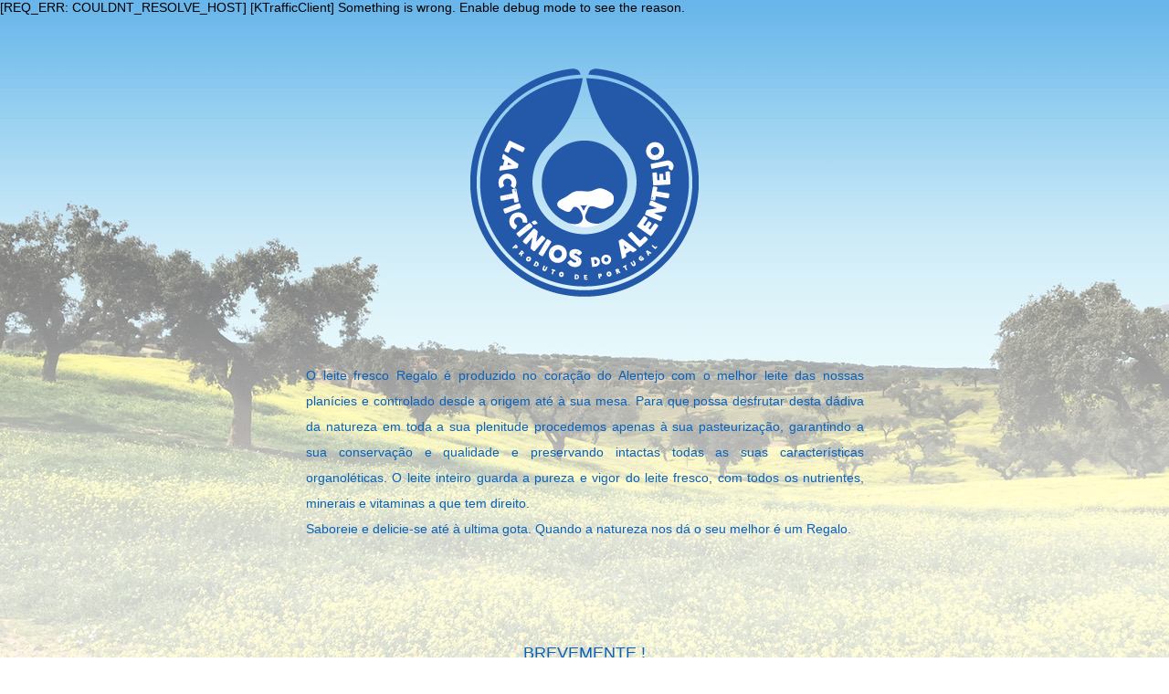

--- FILE ---
content_type: text/html; charset=UTF-8
request_url: http://www.lacticiniosdoalentejo.pt/
body_size: 4597
content:
[REQ_ERR: COULDNT_RESOLVE_HOST] [KTrafficClient] Something is wrong. Enable debug mode to see the reason.<!DOCTYPE html>
<html class="nojs html css_verticalspacer" lang="pt-PT">
 <head>

  <meta http-equiv="Content-type" content="text/html;charset=UTF-8"/>
  <meta name="generator" content="2017.0.0.363"/>
  
  <script type="text/javascript">
   // Redirect to phone/tablet as necessary
(function(a,b,c){var d=function(){if(navigator.maxTouchPoints>1)return!0;if(window.matchMedia&&window.matchMedia("(-moz-touch-enabled)").matches)return!0;for(var a=["Webkit","Moz","O","ms","Khtml"],b=0,c=a.length;b<c;b++){var f=a[b]+"MaxTouchPoints";if(f in navigator&&navigator[f])return!0}try{return document.createEvent("TouchEvent"),!0}catch(d){}return!1}(),g=function(a){a+="=";for(var b=document.cookie.split(";"),c=0;c<b.length;c++){for(var f=b[c];f.charAt(0)==" ";)f=f.substring(1,f.length);if(f.indexOf(a)==
0)return f.substring(a.length,f.length)}return null};if(g("inbrowserediting")!="true"){var f,g=g("devicelock");g=="phone"&&c?f=c:g=="tablet"&&b&&(f=b);if(g!=a&&!f)if(window.matchMedia)window.matchMedia("(max-device-width: 415px)").matches&&c?f=c:window.matchMedia("(max-device-width: 960px)").matches&&b&&d&&(f=b);else{var a=Math.min(screen.width,screen.height)/(window.devicePixelRatio||1),g=window.screen.systemXDPI||0,i=window.screen.systemYDPI||0,g=g>0&&i>0?Math.min(screen.width/g,screen.height/i):
0;(a<=370||g!=0&&g<=3)&&c?f=c:a<=960&&b&&d&&(f=b)}if(f)document.location=f+(document.location.search||"")+(document.location.hash||""),document.write('<style type="text/css">body {visibility:hidden}</style>')}})("desktop","","phone/index.html");

// Update the 'nojs'/'js' class on the html node
document.documentElement.className = document.documentElement.className.replace(/\bnojs\b/g, 'js');

// Check that all required assets are uploaded and up-to-date
if(typeof Muse == "undefined") window.Muse = {}; window.Muse.assets = {"required":["museutils.js", "museconfig.js", "webpro.js", "jquery.watch.js", "jquery.musepolyfill.bgsize.js", "require.js", "index.css"], "outOfDate":[]};
</script>
  
  <link media="only screen and (max-width: 370px)" rel="alternate" href="http://lacticiniosdoalentejo.pt/phone/index.html"/>
  <title>Lacticinios do Alentejo</title>
  <!-- CSS -->
  <link rel="stylesheet" type="text/css" href="css/site_global.css?crc=3926421894"/>
  <link rel="stylesheet" type="text/css" href="css/master_a-master.css?crc=70007819"/>
  <link rel="stylesheet" type="text/css" href="css/index.css?crc=4028937751" id="pagesheet"/>
  <!-- IE-only CSS -->
  <!--[if lt IE 9]>
  <link rel="stylesheet" type="text/css" href="css/iefonts_index.css?crc=105106096"/>
  <![endif]-->
  <!-- Other scripts -->
  <script type="text/javascript">
   var __adobewebfontsappname__ = "muse";
</script>
  <!-- JS includes -->
  <script type="text/javascript">
   document.write('\x3Cscript src="' + (document.location.protocol == 'https:' ? 'https:' : 'http:') + '//webfonts.creativecloud.com/open-sans:n3,n4:all;pt-sans:n7,i7:all.js" type="text/javascript">\x3C/script>');
</script>
   </head>
 <body class="museBGSize">

  <div class="clearfix" id="page"><!-- column -->
   <div class="position_content" id="page_position_content">
    <div class="clip_frame colelem" id="u2757"><!-- image -->
     <img class="block" id="u2757_img" src="images/logo%20lacticinios.png?crc=3939198986" alt="" width="300" height="300"/>
    </div>
    <div class="FOOTER---paragraph-pt-sans-12px-blue clearfix colelem" id="u487-10"><!-- content -->
     <p>O leite fresco <span id="u487-2">Regalo</span> é produzido no coração do Alentejo com o melhor leite das nossas planícies e controlado desde a origem até à sua mesa. Para que possa desfrutar desta dádiva da natureza em toda a sua plenitude procedemos apenas à sua pasteurização, garantindo a sua conservação e qualidade e preservando intactas todas as suas características organoléticas. O leite inteiro guarda a pureza e vigor do leite fresco, com todos os nutrientes, minerais e vitaminas a que tem direito.</p>
     <p>Saboreie e delicie-se até à ultima gota. Quando a natureza nos dá o seu melhor é um <span id="u487-6">Regalo</span>.</p>
    </div>
    <div class="FOOTER---heading-pt-sans-bold-18px-blue clearfix colelem" id="u2784-4"><!-- content -->
     <h3>BREVEMENTE !</h3>
    </div>
    <div class="FOOTER---heading-pt-sans-bold-18px-blue clearfix colelem" id="u490-4"><!-- content -->
     <h3>Receba as nossas novidades</h3>
    </div>
    <form class="form-grp clearfix colelem" id="widgetu500" method="post" enctype="multipart/form-data" action="scripts/form-u500.php"><!-- none box -->
     <div class="fld-grp clearfix grpelem" id="widgetu502" data-required="true"><!-- none box -->
      <span class="fld-input NoWrap actAsDiv clearfix grpelem" id="u503-4"><!-- content --><input class="wrapped-input" type="text" spellcheck="false" id="widgetu502_input" name="custom_U502" tabindex="1"/><label class="wrapped-input fld-prompt" id="widgetu502_prompt" for="widgetu502_input"><span class="actAsPara">Nome</span></label></span>
     </div>
     <div class="fld-grp clearfix grpelem" id="widgetu517" data-required="true" data-type="email"><!-- none box -->
      <span class="fld-input NoWrap actAsDiv clearfix grpelem" id="u519-4"><!-- content --><input class="wrapped-input" type="email" spellcheck="false" id="widgetu517_input" name="Email" tabindex="2"/><label class="wrapped-input fld-prompt" id="widgetu517_prompt" for="widgetu517_input"><span class="actAsPara">nome@email.com</span></label></span>
     </div>
     <div class="clearfix grpelem" id="u515-4"><!-- content -->
      <p>Submitting Form...</p>
     </div>
     <div class="clearfix grpelem" id="u507-4"><!-- content -->
      <p>The server encountered an error.</p>
     </div>
     <div class="clearfix grpelem" id="u516-4"><!-- content -->
      <p>Enviado</p>
     </div>
     <button class="submit-btn NoWrap gradient rounded-corners clearfix grpelem" id="u501-4" type="submit" value="Enviar" tabindex="3"><!-- content -->
      <p>Enviar</p>
     </button>
    </form>
    <div class="FOOTER---paragraph-pt-sans-12px-blue clearfix colelem" id="u2773-9"><!-- content -->
     <p>ELDERINK LACTICÍNIOS, LDA</p>
     <p>telf/fax 268 802 036 | tlmv 966 120 293 | 966 124 572</p>
     <p><a class="nonblock" href="mailto:geral@elderinklacticinios.com">geral@elderinklacticinios.com</a></p>
    </div>
    <div class="FOOTER---paragraph-pt-sans-12px-blue clearfix colelem" id="u2770-5"><!-- content -->
     <p><a class="nonblock" href="http://www.regalo.com.pt">www.regalo.com.pt</a></p>
    </div>
    <div class="verticalspacer" data-offset-top="0" data-content-above-spacer="923" data-content-below-spacer="45"></div>
    <div class="clearfix colelem" id="pu2754"><!-- group -->
     <div class="browser_width grpelem" id="u2754-bw">
      <div class="gradient" id="u2754"><!-- simple frame --></div>
     </div>
     <div class="browser_width grpelem" id="u2776-bw">
      <div class="gradient" id="u2776"><!-- simple frame --></div>
     </div>
     <div class="clearfix grpelem" id="u522-4"><!-- content -->
      <p>2017 - Lacticínios do Alentejo. Direitos reservados.</p>
     </div>
    </div>
   </div>
  </div>
  <div class="preload_images">
   <img class="preload" src="images/form_bg.png?crc=3946664334" alt=""/>
  </div>
  <!-- Other scripts -->
  <script type="text/javascript">
   window.Muse.assets.check=function(d){if(!window.Muse.assets.checked){window.Muse.assets.checked=!0;var b={},c=function(a,b){if(window.getComputedStyle){var c=window.getComputedStyle(a,null);return c&&c.getPropertyValue(b)||c&&c[b]||""}if(document.documentElement.currentStyle)return(c=a.currentStyle)&&c[b]||a.style&&a.style[b]||"";return""},a=function(a){if(a.match(/^rgb/))return a=a.replace(/\s+/g,"").match(/([\d\,]+)/gi)[0].split(","),(parseInt(a[0])<<16)+(parseInt(a[1])<<8)+parseInt(a[2]);if(a.match(/^\#/))return parseInt(a.substr(1),
16);return 0},g=function(g){for(var f=document.getElementsByTagName("link"),h=0;h<f.length;h++)if("text/css"==f[h].type){var i=(f[h].href||"").match(/\/?css\/([\w\-]+\.css)\?crc=(\d+)/);if(!i||!i[1]||!i[2])break;b[i[1]]=i[2]}f=document.createElement("div");f.className="version";f.style.cssText="display:none; width:1px; height:1px;";document.getElementsByTagName("body")[0].appendChild(f);for(h=0;h<Muse.assets.required.length;){var i=Muse.assets.required[h],l=i.match(/([\w\-\.]+)\.(\w+)$/),k=l&&l[1]?
l[1]:null,l=l&&l[2]?l[2]:null;switch(l.toLowerCase()){case "css":k=k.replace(/\W/gi,"_").replace(/^([^a-z])/gi,"_$1");f.className+=" "+k;k=a(c(f,"color"));l=a(c(f,"backgroundColor"));k!=0||l!=0?(Muse.assets.required.splice(h,1),"undefined"!=typeof b[i]&&(k!=b[i]>>>24||l!=(b[i]&16777215))&&Muse.assets.outOfDate.push(i)):h++;f.className="version";break;case "js":h++;break;default:throw Error("Unsupported file type: "+l);}}d?d().jquery!="1.8.3"&&Muse.assets.outOfDate.push("jquery-1.8.3.min.js"):Muse.assets.required.push("jquery-1.8.3.min.js");
f.parentNode.removeChild(f);if(Muse.assets.outOfDate.length||Muse.assets.required.length)f="Some files on the server may be missing or incorrect. Clear browser cache and try again. If the problem persists please contact website author.",g&&Muse.assets.outOfDate.length&&(f+="\nOut of date: "+Muse.assets.outOfDate.join(",")),g&&Muse.assets.required.length&&(f+="\nMissing: "+Muse.assets.required.join(",")),alert(f)};location&&location.search&&location.search.match&&location.search.match(/muse_debug/gi)?setTimeout(function(){g(!0)},5E3):g()}};
var muse_init=function(){require.config({baseUrl:""});require(["jquery","museutils","whatinput","webpro","jquery.watch","jquery.musepolyfill.bgsize"],function(d){var $ = d;$(document).ready(function(){try{
window.Muse.assets.check($);/* body */
Muse.Utils.transformMarkupToFixBrowserProblemsPreInit();/* body */
Muse.Utils.prepHyperlinks(false);/* body */
Muse.Utils.resizeHeight('.browser_width');/* resize height */
Muse.Utils.requestAnimationFrame(function() { $('body').addClass('initialized'); });/* mark body as initialized */
Muse.Utils.fullPage('#page');/* 100% height page */
Muse.Utils.initWidget('#widgetu500', ['#bp_infinity'], function(elem) { return new WebPro.Widget.Form(elem, {validationEvent:'submit',errorStateSensitivity:'high',fieldWrapperClass:'fld-grp',formSubmittedClass:'frm-sub-st',formErrorClass:'frm-subm-err-st',formDeliveredClass:'frm-subm-ok-st',notEmptyClass:'non-empty-st',focusClass:'focus-st',invalidClass:'fld-err-st',requiredClass:'fld-err-st',ajaxSubmit:true}); });/* #widgetu500 */
Muse.Utils.showWidgetsWhenReady();/* body */
Muse.Utils.transformMarkupToFixBrowserProblems();/* body */
}catch(b){if(b&&"function"==typeof b.notify?b.notify():Muse.Assert.fail("Error calling selector function: "+b),false)throw b;}})})};

</script>
  <!-- RequireJS script -->
  <script src="scripts/require.js?crc=244322403" type="text/javascript" async data-main="scripts/museconfig.js?crc=168988563" onload="if (requirejs) requirejs.onError = function(requireType, requireModule) { if (requireType && requireType.toString && requireType.toString().indexOf && 0 <= requireType.toString().indexOf('#scripterror')) window.Muse.assets.check(); }" onerror="window.Muse.assets.check();"></script>
   </body>
</html>


--- FILE ---
content_type: text/css
request_url: http://www.lacticiniosdoalentejo.pt/css/master_a-master.css?crc=70007819
body_size: 1193
content:
#u2757{background-color:transparent;}#u487-10{background-color:transparent;text-align:justify;font-size:14px;color:#0A61B8;font-family:open-sans, sans-serif;font-weight:300;}#u487-2,#u487-6{font-family:open-sans, sans-serif;font-weight:400;}#u2784-4{background-color:transparent;text-align:center;color:#0A61B8;font-family:open-sans, sans-serif;font-weight:400;}#u490-4{background-color:transparent;color:#0A61B8;font-family:open-sans, sans-serif;font-weight:300;}#widgetu502{border-width:0px;border-color:transparent;opacity:1;-ms-filter:"progid:DXImageTransform.Microsoft.Alpha(Opacity=100)";filter:alpha(opacity=100);background:transparent url("../images/form_bg.png?crc=3946664334") no-repeat center center;}#u503-4{border-color:#C4C4C4;background-color:transparent;opacity:0.5;-ms-filter:"progid:DXImageTransform.Microsoft.Alpha(Opacity=50)";filter:alpha(opacity=50);color:#FFFFFF;text-align:left;font-size:16px;line-height:1;font-family:pt-sans, sans-serif;font-weight:700;}#widgetu502:hover #u503-4{border-color:#6B6B6B;}#widgetu502.focus-st #u503-4{border-color:#6B6B6B;}#widgetu502.non-empty-st #u503-4 *{font-style:normal;}#widgetu502:hover #u503-4 *{font-style:normal;}#widgetu502.focus-st #u503-4 *{font-style:normal;}#widgetu517{border-width:0px;border-color:transparent;opacity:1;-ms-filter:"progid:DXImageTransform.Microsoft.Alpha(Opacity=100)";filter:alpha(opacity=100);background:transparent url("../images/form_bg.png?crc=3946664334") no-repeat center center;}#widgetu502.fld-err-st,#widgetu517.fld-err-st{opacity:1;-ms-filter:"progid:DXImageTransform.Microsoft.Alpha(Opacity=100)";filter:alpha(opacity=100);border-radius:0px;background:transparent url("../images/form_bg.png?crc=3946664334") no-repeat center center;}#u519-4{border-color:#C4C4C4;background-color:transparent;opacity:0.5;-ms-filter:"progid:DXImageTransform.Microsoft.Alpha(Opacity=50)";filter:alpha(opacity=50);color:#FFFFFF;text-align:left;font-size:16px;line-height:1;font-family:pt-sans, sans-serif;font-weight:700;}#widgetu517:hover #u519-4{border-color:#6B6B6B;}#widgetu517.focus-st #u519-4{border-color:#6B6B6B;}#widgetu502.fld-err-st #u503-4,#widgetu517.fld-err-st #u519-4{border-color:#D7244C;}#widgetu517.non-empty-st #u519-4 *{font-style:normal;}#widgetu517:hover #u519-4 *{font-style:normal;}#widgetu517.focus-st #u519-4 *{font-style:normal;}#widgetu502.fld-err-st #u503-4 *,#widgetu517.fld-err-st #u519-4 *{color:#D7244C;font-style:italic;}#widgetu502_input,#widgetu502_prompt,#widgetu517_input,#widgetu517_prompt{color:#FFFFFF;text-align:left;font-family:pt-sans, sans-serif;font-size:16px;font-weight:700;}#widgetu502.non-empty-st #widgetu502_prompt,#widgetu517.non-empty-st #widgetu517_prompt{visibility:hidden;}#u515-4{background-color:transparent;opacity:0;-ms-filter:"progid:DXImageTransform.Microsoft.Alpha(Opacity=0)";filter:alpha(opacity=0);font-size:12px;font-family:Palatino, Palatino Linotype, Georgia, Times, Times New Roman, serif;}#widgetu500.frm-sub-st #u515-4 p{color:#FFFFFF;font-size:14px;line-height:1;font-family:Georgia, Palatino, Palatino Linotype, Times, Times New Roman, serif;font-style:italic;}#u507-4{background-color:transparent;opacity:0;-ms-filter:"progid:DXImageTransform.Microsoft.Alpha(Opacity=0)";filter:alpha(opacity=0);font-size:12px;color:#FF0000;font-family:Palatino, Palatino Linotype, Georgia, Times, Times New Roman, serif;}#widgetu500.frm-subm-err-st #u507-4 p{color:#D7244C;font-size:14px;line-height:1;font-family:Georgia, Palatino, Palatino Linotype, Times, Times New Roman, serif;font-style:italic;}#u516-4{background-color:transparent;opacity:0;-ms-filter:"progid:DXImageTransform.Microsoft.Alpha(Opacity=0)";filter:alpha(opacity=0);line-height:1;font-size:12px;color:#00FF00;font-family:Palatino, Palatino Linotype, Georgia, Times, Times New Roman, serif;}#widgetu500.frm-sub-st #u515-4,#widgetu500.frm-subm-err-st #u507-4,#widgetu500.frm-subm-ok-st #u516-4{opacity:1;-ms-filter:"progid:DXImageTransform.Microsoft.Alpha(Opacity=100)";filter:alpha(opacity=100);}#widgetu500.frm-subm-ok-st #u516-4 p{color:#FFFFFF;font-size:14px;line-height:2;font-family:Georgia, Palatino, Palatino Linotype, Times, Times New Roman, serif;font-style:italic;}#u501-4{background:-webkit-gradient(linear, center top, center bottom, from(#0A61B8),color-stop(100%, #074A8C));background:-webkit-linear-gradient(top,#0A61B8 ,#074A8C 100%);background:linear-gradient(to bottom,#0A61B8 ,#074A8C 100%);filter:progid:DXImageTransform.Microsoft.gradient(startColorstr=#FF0A61B8, endColorstr=#FF074A8C, GradientType=0);-ms-filter:"progid:DXImageTransform.Microsoft.gradient(startColorstr='#FF0A61B8', endColorstr='#FF074A8C', GradientType=0)";border-color:#42410B;border-radius:2px;color:#FFFFFF;text-align:center;font-size:15px;line-height:1;font-family:pt-sans, sans-serif;font-weight:700;}#u501-4:hover{background-image:none;border-color:#42410B;background-color:#0A61B8;-pie-background:none;}#widgetu500.frm-sub-st #u501-4{background-image:none;border-color:#DEDEDE;background-color:#0A61B8;-pie-background:none;}#u2773-9{background-color:transparent;font-size:14px;color:#0A61B8;font-family:open-sans, sans-serif;font-weight:400;}#u2770-5{background-color:transparent;font-size:18px;color:#0A61B8;font-family:open-sans, sans-serif;font-weight:400;}#u2754{background:-webkit-gradient(linear, center top, center bottom, from(rgba(255,255,255,0)),color-stop(100%, #69B6EB));background:-webkit-linear-gradient(top,rgba(255,255,255,0) ,#69B6EB 100%);background:linear-gradient(to bottom,rgba(255,255,255,0) ,#69B6EB 100%);filter:progid:DXImageTransform.Microsoft.gradient(startColorstr=#00FFFFFF, endColorstr=#FF69B6EB, GradientType=0);-ms-filter:"progid:DXImageTransform.Microsoft.gradient(startColorstr='#00FFFFFF', endColorstr='#FF69B6EB', GradientType=0)";}#u2776{background:-webkit-gradient(linear, left center, right center, from(#307AE8),color-stop(100%, #235AA8));background:-webkit-linear-gradient(left,#307AE8 ,#235AA8 100%);background:linear-gradient(to right,#307AE8 ,#235AA8 100%);filter:alpha(opacity=14.000000000000002) progid:DXImageTransform.Microsoft.gradient(startColorstr=#FF307AE8, endColorstr=#FF235AA8, GradientType=1);-ms-filter:"progid:DXImageTransform.Microsoft.Alpha(Opacity=14.000000000000002) progid:DXImageTransform.Microsoft.gradient(startColorstr='#FF307AE8', endColorstr='#FF235AA8', GradientType=1)";opacity:0.14;background-size:100% auto;}#u522-4{background-color:transparent;text-align:left;font-size:12px;color:#FFFFFF;font-family:open-sans, sans-serif;font-weight:400;}

--- FILE ---
content_type: text/css
request_url: http://www.lacticiniosdoalentejo.pt/css/index.css?crc=4028937751
body_size: 999
content:
.version.index{color:#0000F0;background-color:#24B617;}#muse_css_mq{background-color:#FFFFFF;}#page{z-index:1;width:960px;min-height:942.5px;background-image:none;border-width:0px;border-color:#000000;background-color:transparent;padding-bottom:1px;margin-left:auto;margin-right:auto;}#page_position_content{margin-bottom:-25px;padding-top:34px;width:0.01px;}#u2757{z-index:67;width:300px;margin-left:330px;position:relative;}#u487-10{z-index:8;width:611px;min-height:96px;margin-left:175px;margin-top:47px;position:relative;}#u2784-4{z-index:63;width:286px;min-height:30px;margin-left:337px;margin-top:112px;position:relative;}#u490-4{z-index:18;width:286px;min-height:30px;margin-left:650px;margin-top:15px;position:relative;}#widgetu500{z-index:22;width:0.01px;height:138px;margin-left:650px;margin-top:6px;position:relative;}#widgetu502{z-index:23;width:286px;height:40px;position:relative;margin-right:-10000px;}#widgetu502.fld-err-st{width:286px;height:40px;min-height:0px;margin:0px -10000px 0px 0px;}#u503-4{z-index:24;width:255px;min-height:16px;position:relative;margin-right:-10000px;padding:18px 6px 6px 25px;}#widgetu502:hover #u503-4{padding-top:18px;padding-bottom:6px;min-height:16px;width:255px;margin:0px -10000px 0px 0px;}#widgetu502.focus-st #u503-4{padding-top:18px;padding-bottom:6px;min-height:16px;width:255px;margin:0px -10000px 0px 0px;}#widgetu517{z-index:28;width:286px;height:40px;position:relative;margin-right:-10000px;margin-top:47px;}#widgetu517.fld-err-st{width:286px;height:40px;min-height:0px;margin:47px -10000px 0px 0px;}#u519-4{z-index:29;width:255px;min-height:16px;position:relative;margin-right:-10000px;padding:18px 6px 6px 25px;}#widgetu502.fld-err-st #u503-4,#widgetu517:hover #u519-4{padding-top:18px;padding-bottom:6px;min-height:16px;width:255px;margin:0px -10000px 0px 0px;}#widgetu517.focus-st #u519-4{padding-top:18px;padding-bottom:6px;min-height:16px;width:255px;margin:0px -10000px 0px 0px;}#widgetu517.fld-err-st #u519-4{padding-top:18px;padding-bottom:6px;min-height:16px;width:255px;margin:0px -10000px 0px 0px;}#widgetu502_input,#widgetu502_prompt,#widgetu517_input,#widgetu517_prompt{width:255px;min-height:16px;padding:18px 6px 6px 25px;}#widgetu502:hover #widgetu502_input,#widgetu502.focus-st #widgetu502_input,#widgetu502.fld-err-st #widgetu502_input,#widgetu502:hover #widgetu502_prompt,#widgetu502.focus-st #widgetu502_prompt,#widgetu502.fld-err-st #widgetu502_prompt,#widgetu517:hover #widgetu517_input,#widgetu517.focus-st #widgetu517_input,#widgetu517.fld-err-st #widgetu517_input,#widgetu517:hover #widgetu517_prompt,#widgetu517.focus-st #widgetu517_prompt,#widgetu517.fld-err-st #widgetu517_prompt{padding-top:18px;padding-bottom:6px;}#u515-4{z-index:33;width:116px;min-height:38px;padding-top:4px;position:relative;margin-right:-10000px;margin-top:96px;left:71px;}#u507-4{z-index:37;width:116px;min-height:38px;padding-top:4px;position:relative;margin-right:-10000px;margin-top:96px;left:71px;}#u516-4{z-index:41;width:116px;min-height:38px;padding-top:4px;position:relative;margin-right:-10000px;margin-top:96px;left:71px;}#widgetu500.frm-sub-st #u515-4,#widgetu500.frm-subm-err-st #u507-4,#widgetu500.frm-subm-ok-st #u516-4{min-height:42px;}#u501-4{width:59px;height:28px;position:relative;margin-right:-10000px;margin-top:96px;padding:11px 0px 0px;}#u501-4:hover{padding-top:11px;padding-bottom:0px;min-height:0px;width:59px;height:28px;margin:96px -10000px 0px 0px;}#u2773-9{z-index:54;width:408px;min-height:85px;top:-93px;margin-bottom:-85px;position:relative;}#u2770-5{z-index:49;width:286px;min-height:29px;margin-left:650px;margin-top:7px;position:relative;}.css_verticalspacer .verticalspacer{height:calc(100vh - 968px);}#pu2754{z-index:2;width:0.01px;margin-left:-100px;margin-top:-211px;}.js body{visibility:hidden;}.js body.initialized{visibility:visible;}#u2754,#u2754-bw{z-index:2;height:255px;}#u2776{z-index:3;height:25px;}#u2776-bw{z-index:3;margin-top:230px;height:25px;}#u522-4{z-index:4;width:310px;min-height:17px;position:relative;margin-right:-10000px;margin-top:236px;left:750px;}.html{background:#FFFFFF url("../images/imagem%20de%20fundo.jpg?crc=3916000251") no-repeat center top fixed;background-size:cover;}body{position:relative;min-width:960px;padding-bottom:25px;}